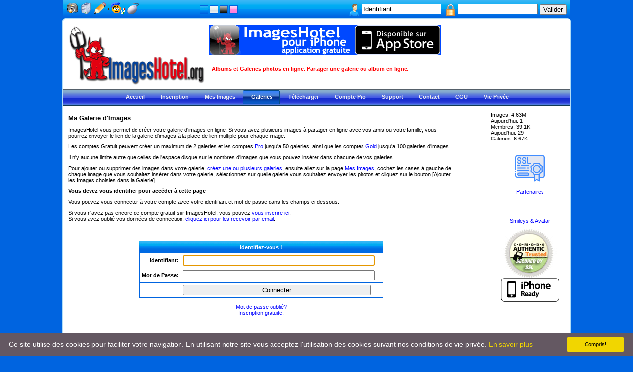

--- FILE ---
content_type: text/html; charset=windows-1252
request_url: https://www.imageshotel.org/galleries.php
body_size: 9785
content:
<!DOCTYPE HTML PUBLIC "-//W3C//DTD HTML 4.01 Transitional//EN"
"http://www.w3.org/TR/html4/loose.dtd">
<html lang="fr">
<head>
<title>Albums et Galeries photos en ligne. - ImagesHotel</title>
<meta name="description" content="Albums et Galeries photos en ligne. Créer est partager ces images et photos en ligne. Création albums photos, galerie EBay et photo widget.">
<meta name="keywords" content="albums, galeries flash, album famille, album en ligne, album ebay, gallerie gratuite, gallerie images, hebergement images, stockage, images, photos, stocker photos, stocker images, éditeur d'images, éditer, images enchères, stoker photos, avatar, blog, smiley, éditeur de smiley, création de smiley, weblog, hebergement photos, image, photo, foto, galerie, pictures, mes images">
<meta name="owner" content="&#099;&#111;&#110;&#116;&#097;&#099;&#116;&#064;&#105;&#109;&#097;&#103;&#101;&#115;&#104;&#111;&#116;&#101;&#108;&#046;&#111;&#114;&#103;">
<meta name="google-site-verification" content="xLL81c99RP-PLKQUz3dVvlISWdNr184MrLX-ucEk_Vg" />
<meta name="AUTHOR" content="JAPMedia.com">
<meta http-equiv="EXPIRES" content="never">
<meta http-equiv="Content-Type" content="text/html; charset=windows-1252"> 
<meta http-equiv="CONTENT-LANGUAGE" content="fr">
<meta name="RATING" content="General">
<meta name="ROBOTS" content="index,follow">
<meta name="msnbot" content="NOODP">
<meta name="GOOGLEBOT" content="NOODP">
<meta name="REVISIT-AFTER" content="14 days">


	<link rel="stylesheet" type="text/css" href="css/styles20.css" async>
	<link rel="alternate stylesheet" type="text/css" media="screen" title="Glace" href="css/styles20ice.css" async />
	<link rel="alternate stylesheet" type="text/css" media="screen" title="Noir" href="css/styles20noir.css" async />
	<link rel="alternate stylesheet" type="text/css" media="screen" title="Rose" href="css/styles20rose.css" async />
	<link rel="stylesheet" type="text/css" href="css/tabcontent.css" async>
<!--[if IE]>
<![endif]-->
	<link rel="shortcut icon" type="image/x-icon" href="//www.imageshotel.org/favicon.ico" />

	<script type="text/javascript" src="//ajax.googleapis.com/ajax/libs/jquery/1.3.2/jquery.min.js"></script>






	<script src="js/tabcontent.js"></script>
	<script async src="styleswitch.js"></script>
	<script defer src="js.js" defer></script>
</head>


<body class="yui-skin-sam">
<div id="topbar">
<table width="100%">
	<tr><td>
		<table align="left">
			<tr><td>
				<a href="#"><img src="//www.imageshotel.org/img/camera.png" title="Recherche de Photos" alt="Recherche de Photos" border="0"></a>
				</td><td>
				<a href="#"><img src="//www.imageshotel.org/img/hebergement.png" title="Hébergement ImagesHotel" alt="Hébergement ImagesHotel" border="0"></a>
				</td><td>
				<a href="#"><img src="//www.imageshotel.org/img/signature.png" title="Création de Signature" alt="Création de Signature" border="0"></a>
				</td><td>
				<a href="#"><img src="//www.imageshotel.org/img/smileys.gif" title="Smileys Avatar et Gifs Gratuit" alt="Smileys Avatar et Gifs Gratuit" border="0"></a>
				</td><td>
				<a href="#"><img src="//www.imageshotel.org/img/curseur.png" title="Pointeurs Souris Gratuit" alt="Pointeurs Souris Gratuit" border="0"></a>
			</td></tr>
	</table>
	</td><td>
		<table align="right">
			<tr><td>
				<img src="//www.imageshotel.org/img/defaut.gif" border="0" class="thumb" title="Defaut Style" alt="Rose Style" onclick="javascript:chooseStyle('none', 60)">
				<img src="//www.imageshotel.org/img/ice.gif" border="0" class="thumb" title="Ice Style" alt="Rose Style" onclick="chooseStyle('Glace', 60)">
				<img src="//www.imageshotel.org/img/noir.gif" border="0" class="thumb" title="Noir Style" alt="Rose Style" onclick="chooseStyle('Noir', 60)">
				<img src="//www.imageshotel.org/img/rose.gif" border="0" class="thumb" title="Rose Style" alt="Rose Style" onclick="chooseStyle('Rose', 60)">
			</td></tr>
		</table>	
	</td><td>
		<form name="loginform[1]" action="//www.imageshotel.org/login.php" method="post">
		<table align="right">
			<tr>
				<td> <img src="https://www.imageshotel.org/img/user.png" alt="Identifiant" title="Identifiant" border="0"> <input type="text" name="username" size="18" value="Identifiant" onblur="if(this.value=='') this.value='Identifiant';" onfocus="if(this.value=='Identifiant') this.value='';"> </td>
 				<td>&nbsp;<img src="//www.imageshotel.org/img/password.png" alt="Mot de passe" title="Mot de passe" border="0"> <input type="password" name="password" size="18"> </td>
 				<td><input type="submit" name="login" value="Valider" /></td>
			</tr>
		</table>
		</form> 
		
</td></tr></table>
</div><noscript><p>hébergement d'images gratuit pro</p></noscript>
<noscript>Stocker des photos images sur le net gratuitement</noscript>
<noscript>Photos images album hébergé sur le net</noscript>
<noscript>Partage images photos pour forums et enchères</noscript>
<div id="page">
<!-- header start -->
<div id="header">
<table border="0" cellpadding="0" cellspacing="0" width="100%">
    <tr>
        <td><br>
            <table valign="top" border="0" cellpadding="0" cellspacing="0">
                <tr>
                    <td width="276"><a href="//www.imageshotel.org"><img align="left" src="ihlogo.gif" width="276" height="120" border="0" alt="Hebergeur imageshotel"></a></td>
                    <td>&nbsp;&nbsp;&nbsp;</td>
                    <td>
                        <table border="0" valign="middle" cellpadding="0" cellspacing="0">
                            <tr>
                                <td>
                                	<a href="http://itunes.apple.com/fr/app/imageshotel/id410676513" target="_blank" title="imageshotel sur iphone"><img src="//www.imageshotel.org/img/IH-Appstore.gif" style="border:0px;" alt="iphone app"></a>                                </td>
                            </tr>
                            <tr>
                                <td><div id="logo"><p align="center">
                                	<div style="display:none">

                                  </div>
                                	<br /><font color="red"><b>Albums et Galeries photos en ligne. Partager une galerie ou album en ligne.</b></font></p></div></td>
                            </tr>
                        </table>
                    </td>
                </tr>
            </table>
        </td>
    </tr>
</table>
</div>
<!-- header end -->
<!-- navigation bar start -->

<div class="nav">
<div class="table">
<ul class="select"><li><a href="https://www.imageshotel.org/index.php"><b>Accueil</b><!--[if IE]><!--></a><!--<![endif]-->
</li>
</ul>

<ul class="select"><li><a href="https://www.imageshotel.org/join.php"><b>Inscription</b><!--[if IE]><!--></a><!--<![endif]-->
</li>
</ul>

<ul class="select"><li><a href="https://www.imageshotel.org/images.php"><b>Mes Images</b><!--[if IE]><!--></a><!--<![endif]-->
</li>
</ul>

<ul class="current"><li><a href="https://www.imageshotel.org/galleries.php"><b>Galeries</b><!--[if IE]><!--></a><!--<![endif]-->
</li>
</ul>

<ul class="select"><li><a href="https://www.imageshotel.org/upload_images.php"><b>Télécharger</b><!--[if IE]><!--></a><!--<![endif]-->
</li>
</ul>

<ul class="select"><li><a href="https://www.imageshotel.org/upgrade.php"><b>Compte Pro</b><!--[if IE]><!--></a><!--<![endif]-->
</li>
</ul>

<ul class="select"><li><a href="https://www.imageshotel.org/support/"><b>Support</b><!--[if IE]><!--></a><!--<![endif]-->
</li>
</ul>


<ul class="select"><li><a href="https://www.imageshotel.org/contact.php"><b>Contact</b><!--[if IE]><!--></a><!--<![endif]-->
</li>
</ul>

<ul class="select"><li><a href="https://www.imageshotel.org/terms.php"><b>CGU</b><!--[if IE]><!--></a><!--<![endif]-->
</li>
</ul>

<ul class="select"><li><a href="https://www.imageshotel.org/privacy-policy.php"><b>Vie Privée</b><!--[if IE]><!--></a><!--<![endif]-->
</li>
</ul>
</div>
</div><!-- navigation bar end-->

<!-- open div user statistic content for each page -->
<div id="content">
<script type="text/javascript" src="./overlib.js"></script>
<br/>
<h3>Ma Galerie d'Images</h3>
<p>ImagesHotel vous permet de créer votre galerie d'images en ligne. Si vous avez plusieurs images à partager en ligne avec vos amis ou votre famille, vous pourrez envoyer le lien de la galerie d'images à la place de lien multiple pour chaque image.</p>
<p>Les comptes Gratuit peuvent créer un maximum de 2 galeries et les comptes <a href="upgrade.php">Pro</a> jusqu'a 50 galeries, ainsi que les comptes <a href="upgrade.php">Gold</a> jusqu'a 100 galeries d'images.</p>
<p>Il n'y aucune limite autre que celles de l'espace disque sur le nombres d'images que vous pouvez insérer dans chacune de vos galeries.</p>
<p>Pour ajouter ou supprimer des images dans votre galerie, <a href="galleries.php?action=add">créez une ou plusieurs galeries</a>, ensuite allez sur la page <a href="images.php">Mes Images</a>, cochez les cases à gauche de chaque image que vous souhaitez insérer dans votre galerie, sélectionnez sur quelle galerie vous souhaitez envoyer les photos et cliquez sur le bouton [Ajouter les Images choisies dans la Galerie].</p><p><strong>Vous devez vous identifier pour accéder à cette page</strong></p>
<p>
Vous pouvez vous connecter à votre compte avec votre identifiant et mot de passe dans les champs ci-dessous.
</p>
<p>
Si vous n'avez pas encore de compte gratuit sur ImagesHotel, vous pouvez <a href="join.php">vous inscrire ici</a>.<br> 
Si vous avez oublié vos données de connection, <a href="remind.php">cliquez ici pour les recevoir par email</a>.
</p><form name="loginform" action="/galleries.php" method="post">
<div class="memberform">
<table align="center" class="membertable" cellspacing="1" cellpadding="0" border="0">
<tr>
	<td class="memberheading" colspan="2">Identifiez-vous !</td>
</tr>
<tr>
	<td class="memberlabel">Identifiant:</td>
	<td class="memberfield"><input class="memberinput" type="text" name="username" value="" /></td>
</tr>
<tr>
	<td class="memberlabel">Mot de Passe:</td>
	<td class="memberfield"><input class="memberinput" type="password" name="password" /></td>
</tr>
<tr>
	<td class="memberlabel">&nbsp;</td>
	<td class="memberfield"><input class="memberinput" type="submit" name="login" value="Connecter" /></td>
</tr>
</table>
<br /><a href="remind.php">Mot de passe oublié?</a>
<br /><a href="join.php">Inscription gratuite</a>.
</div>
</form>
<script language="JavaScript" type="text/javascript">
<!--
document.forms.loginform['username'].focus();
//-->
</script>
<div style="height:550px;"></div>

<!-- bottom banner ad  -->
<div id="bottombanner"><a href="http://itunes.apple.com/fr/app/imageshotel/id410676513" target="_blank" title="imageshotel sur iphone"><img src="//www.imageshotel.org/img/IH-Appstore.gif" style="border:0px;" alt="iphone app"></a></div><!-- end bottom ad -->

</div>

<!-- vertical side panel EDIT THIS WITH YOUR OWN HTML -->
<div id="sidepanel"><br/>Images: 4.63M<br/>Aujourd'hui: 1<br/>Membres: 39.1K<br/>Aujoud'hui: 29<br/>Galeries: 6.67K 
<br/>
<br/>
<br/>
<center>
<a href="https://www.imageshotel.org">
<img width="60px" src="[data-uri]" />
</a>
<br/>
<br/>

<a href="//www.imageshotel.org/partenaires.php" target="_self">Partenaires</a>
<br/>
<br/>

<br/><br/>

<p><a href="//smiley.imageshotel.org" target="_blank">Smileys & Avatar</a></p>

<a href="javascript:void(0);" onclick='window.open ("//www.sslshopper.com/ssl-checker.html#hostname=www.imageshotel.org","SSL Verify");' ><img alt="Hébergement image SSL" src="../img/comodo-ssl3.jpg" style="border:0px" /></a>
<br/>
<a href="//itunes.apple.com/fr/app/imageshotel/id410676513" target="_blank" title="hebergement images iphone"><img alt="Hebegement images iPhone" src="../img/iphone-ready.gif" /></a>
</center>
</div>
<!-- end of vertical side panel -->

<!-- spacer -->
<div style="clear: both;"> </div>
<!-- end of main page -->
<!-- site footer, copyright, etc -->
<br><br><div id="footer"><br />All content copyright &copy; 2005, 2026 <a class="footerlink" href="//www.imageshotel.org" target="_self">ImagesHotel</a> &beta; Test</div>
<!-- end of main page content div -->
<div class="poweredby">Hébergement et stockage d'images et photos numériques en ligne pour forums, blogs, site internet.<br><br>
	Powered by <a class="poweredbylink" href="//www.imageshotel.org">ImagesHotel.org</a>&#8482;, <a class="poweredbylink" href="//www.imageshotel.net">ImagesHotel.net</a>&#8482;, <a class="poweredbylink" href="//www.imageshotel.com">ImagesHotel.com</a>&#8482;</div>

<script type="text/javascript" id="cookieinfo"
	src="js/cookieinfo.min.js"
	data-bg="#645862"
	data-fg="#FFFFFF"
	data-link="#F1D600"
	data-cookie="CookieInfoScript"
	data-text-align="left"
	data-close-text="Compris!"
	data-message="Ce site utilise des cookies pour faciliter votre navigation. En utilisant notre site vous acceptez l'utilisation des cookies suivant nos conditions de vie privée."
	data-linkmsg="En savoir plus"
	data-moreinfo="privacy-policy.php#cookies"
>
</script>
<script type="text/javascript">
var gaJsHost = (("https:" == document.location.protocol) ? "https://ssl." : "http://www.");
document.write(unescape("%3Cscript src='" + gaJsHost + "google-analytics.com/ga.js' type='text/javascript'%3E%3C/script%3E"));
</script>
<script type="text/javascript">
var pageTracker = _gat._getTracker("UA-331067-5");
pageTracker._initData();
pageTracker._trackPageview();
</script>
</body>
</html>

--- FILE ---
content_type: text/css
request_url: https://www.imageshotel.org/css/styles20.css
body_size: 5145
content:
/*

	Php Image Host css style definitions.
	Edit this file to change the design of your image hosting site.

	*IMPORTANT* - we recommend that you make a backup copy of this file before you edit anything in it!

*/
@import url(topbar_bleu.css);

/* general font, size and color settings */


#the_lights{
  background-color:#000;
  height:100%;
  width:100%;
  position:fixed;
  bottom:0;
  left:0;
  display:none;
  z-index:5500;
}

body, div, td{
	font-family: verdana, arial;
	font-size: 8pt;
	color: #000000;
}

/* the text-align: center; is responsible for positioning the site in the middle of the screen */

body{
	margin: 0px;
	text-align: center;
	background-color: #0064E0;
/*	background-image: url(../images/bg.gif);
	background-attachment: fixed;*/
}

h1,h2,h3,h4,h5,h6 {
	margin:0;
	padding:0;
	font-size: 10pt;
	display: inline; 
}

#inline{
	display: inline; 
}

#n8{
	line-height:10px;	
	font-size: 8pt;
	font-weight: normal;
}

/*
 the #page <div> just contains all the content displayed on the page. the "margin: ?px auto;" is needed
	to keep all the content centered on the screen.

	If you would prefer the site to stretch the full width of the screen, change "width: 740px;" to "width: 100%;"
*/

#page{
	border: 2px solid #b1ddf6;
	border-radius: .6em; 
	-webkit-border-radius: .6em; 
	-moz-border-radius: .6em;
	text-align: center;
	margin:  auto;
	margin-top:  auto;
	margin-bottom: 5px;
	width: 98%;
	min-width:960px; 
	max-width:1024px; 
	background-color: #ffffff;
	z-index:0;
}

/*
	the #content <div> contains everything that changes from one page to the next, ie. the main content on the site.
*/

#content{
	padding: 10px;
	text-align: left;
	padding-top: 5px;
	width: 780px;
	margin: auto;
	margin-bottom: 0px;
	margin-right: 0px;
	float: left;
	padding-bottom: 0px;
	background-color: #ffffff;
}

/*
	the #sidepanel <div> displays content in the php file "/includes/sidepanel.inc.php". It appears on every page.
	You can edit the sidepanel.inc.php file to display your own google adsense code, links to sponors, or
	whatever else you want.

	If you want to swap the positions of the #content and #sidepanel <divs> (so the sidepanel is on the left, and
	the content on the right of the page), change the following values:

	In the #content definition above, change "float: left;" to "float: right;"
	In the #sidepanel definition below, change "float: right;" to "float: left;"

	*Important*

	For the layout to work, the combined widths of the #content and #sidepanel <divs> (together with any padding
	or margins) must be less than the "width:" of the #page <div> above.

	If the widths exceed this, then the #sidepanel <div> will appear *below* the #content, instead of to its side.

*/
#sidepanel{
	float: right;
	margin-top: 0px;
	margin-bottom: auto;
	margin-left: auto;
	margin-right: auto;
	padding: 0px;
	text-align: left;
	width: 160px;
	background-color: #ffffff;
}


#topbar {
	text-align: center;
	margin: auto;
	color: white; 
	text-decoration: none;
	font-family: arial;
	font-size: 2;
	background-image: url(../img/topbg.gif);
	padding-top: 1px;
	border-bottom: #264b7d 1px solid;
	height: 35px !important;
	vertical-align: middle !important;
	font-weight: bold;
	min-width:960px; 
	max-width:1024px; 
	width: 98%;
}

#topbar a:link, #topbar a:visited{
	vertical-align: middle !important;
	color: white; 
	vertical-align: middle !important;
	text-decoration: none;
}

#topbar img{
	vertical-align: top !important;
	text-decoration: none;
}

#topbar a:hover{
	vertical-align: middle !important;
	color: white; 
	text-decoration: underline;
}


/* link (<a >..</a> ) style definition */

a:link, a:visited{
	color: blue; text-decoration: none;
}

a:hover{
	color: red; text-decoration: underline overline;
}

p{
	margin-top: 10px;
	margin-bottom: 10px;
}

strong{
	font-weight: bold;
}

li{
	margin-bottom: 10px;
}

h3{
	font-size: 10pt;
}


/*
	The header is the area containing the logo and the top banner.
*/

#header{
	height: 140px;
	margin-left: 10px;
	text-align: left;
	background-color: #ffffff;
}

#logo{
	margin-left: 5px;
	margin-top: 0px;
	margin-bottom: auto;
	padding: 0px;
	float: left;
	height: 60px;
	vertical-align: top;
	background-color: #ffffff;
}

/* style for the logo (site name) link. */

#logo a:link, #logo a:visited, #logo a:hover{
	color: black;
	font-size: 12pt;
	font-weight: bold;
	text-decoration: none;
}

/* <div> containing the banner for the top of the page. */

#topbanner{
	float: right;
	margin: 5px;
	width: 568px;
	height: 60px;
	border: 1px solid black;
	clear: none;
}

/* navbar, containing all the links to other pages on the site. */

.navbar{
	border-top: 1px solid #000000;
	border-bottom: 1px solid #000000;
	padding: 3px;
	text-align: center;
	background-color: #ffffff;
}

.navitem{
	padding: 2px;
}

/* styles for links appearing in the nav bar */

.navlink:link, .navlink:visited{
	text-decoration: none;
}

.navlink:hover{
	text-decoration: none !important;
}

/* footer contains your site's copyright, etc message. */

#footer{
	clear: both;
	margin: 5px;
	text-align: center;
	color: #555555;
}


.footerlink:link, .footerlink:visited{
	color: #555555;
	text-decoration: none;
}

.footerlink:hover{
	text-decoration: none;
	color: #333333;
}


/* <div> containing the banner at the bottom of each page of the site. */

#bottombanner{
	width: 468px;
	height: 60px;
	border: 1px solid black;
	margin: 10px;
	margin-top: 100px;
  position:relative;
  left: 30%;
/*	float: right;*/
	clear: none;
}

/* style definitions for the <table> used to list member's images on the images.php page when they are logged in. */

.imagetable{
	background-color: #aaaaaa;
}

.imagetitle{
	font-weight: bold;
	padding: 3px;
	background-color: #ffffff;
	color: #000000;
	text-align: center;
}

.tr1{
	background-color: #eeeeee;
}

.tr2{
	background-color: #ffffff;
}

.tr3{
	background-color: #bbeeff;
}

.tdcheck{
	width: 20px;
	text-align: center;
	vertical-align: middle;
}

.tdthumb{
	vertical-align: middle;
	text-align: center;
	padding: 10px;
}

.thumb{
	border: 1px solid #0064E0;
	margin: 0px;
}

.thumb:hover{
	border: 1px solid #FE700E;
	margin: 0px;
}

.tdinfo{
	text-align: left;
	vertical-align: middle;
	padding: 10px;
	padding-left: 15px;
	padding-right: 15px;
}

.infolabel{
	font-weight: bold;
	text-align: left;
	vertical-align: middle;
	margin: 0px;
	padding: 0px;
	padding-top: 2px;
}

.infotext{
	color: #555555;
	text-align: left;
	vertical-align: top;
	margin: 0px;
	padding: 0px;
}

/* <input type="text"> style used for listing the urls to link to images on the images.php page. */

.urlinput{
	width: 500px;
	margin: 0px;
	padding: 3px;
	font-size: 8pt;
	border: 1px solid black;
	background-color: #F0FCFC;
	font-family: verdana;
}

/* style definitions for the upload images form . */

.uploadform{
	text-align: center;
	border: 3px dotted #022CA6;
	padding: 5px;
}

.uploadheading{
	font-weight: bold;
	text-align: center;
	padding: 5px;
}

.uploadfield{
	text-align: center;
	vertical-align: top;
	padding: 5px;
	font-weight: bold;
}

.uploadinput{
	width: 45%;
}

.uploadname{
	width: 40%;
}

.uploadgallery{
	width: 95%;
}

.uploadsubmit{
	width: 95%;
}

/* styles for the galleries.php page */

/* container for the add and edit gallery forms */

.galleryform{
	text-align: center;
	border: 3px dotted #cccccc;
	padding: 5px;
	width: 450px;
	margin: 10px auto;
}

.galleryheading{
	font-weight: bold;
	text-align: left;
	padding-left: 2.5%;
	font-size: 10pt;
}

.gallerylabel{
	font-weight: bold;
	text-align: left;
	padding-left: 2.5%;
	margin-top: 10px;
}

.gallerynameinput{
	width: 95%;
	border: 1px solid black;
	padding: 2px;
}

.galleryintrotext{
	width: 95%;
	height: 80px;
	border: 1px solid black;
	padding: 2px;
}

.gallerysubmit{
	width: 95%;
}



/* <div> used to display any error messages. */

.errors{
	font-weight: bold;
	color: red;
	margin: 20px;
	text-align: center;
}

.errors H1{
	font-weight: bold;
	color: red;
	font-size:18px;
	margin: 20px 0 20px 0;
	text-align: center;
}

/* <div> used to display status messages, eg. image uploaded, etc */

.message{
	font-weight: bold;
	color: #336699;
	margin: 10px;
	text-align: center;
}

/* styles for galleries.php page */

/* <input> containing the url to each gallery */

.galleryurlinput{
	width: 95%;
	margin: 0px;
	padding: 3px;
	font-size: 8pt;
	border: 1px solid #aaaaaa;
	color: #990000;
}
.tdlabel{
	padding: 4px;
}

/* styles used on the rename image page */

/* <div> surrounding the thumbnail and form */

.renameform{
	text-align: center;
	border: 3px dotted #cccccc;
	padding: 10px;
}

/* <div> containing the thumbnail of the image to rename */

.renamethumb{
	float: left;
	width: 130px;
	text-align: center;
}

/* <div> surrounding the text input and submit button */

.renamefields{
	float: left;
	padding: 10px;
	padding-top: 0px;
	font-weight: bold;
	text-align: left;
}

/* new name <input> styles */

.renamename{
	margin-top: 10px;
	width: 300px;
}

/* submit <input> style */

.renamesubmit{
	width: 300px;
	margin-top: 10px;
	clear: both;
}
/* styles used on the resize image page */

/* <div> surrounding the thumbnail and form */

.resizeform{
	text-align: center;
	border: 3px dotted #cccccc;
	padding: 10px;
}

/* <div> containing the thumbnail of the image to resize */

.resizethumb{
	float: left;
	width: 130px;
	text-align: center;
	padding-bottom: 10px;
}

/* <div> surrounding the text input and submit buttons */

.resizefields{
	float: left;
	padding: 10px;
	padding-top: 0px;
	font-weight: bold;
	text-align: left;
	width: 400px;
}

/* new size <input> styles */

.resizesize{
	width: 50px;
	margin-top: 10px;
}

/* submit <input> style */

.resizesubmit{
	width: 300px;
	margin-top: 5px;
	clear: both;
}

/* styles used for any member forms, eg. login, join, etc. */

.memberform{
	text-align: center;
	margin-top: 40px;
}

.membertable{
	background:url(../img/defaut.gif) top left repeat-x;
	background-color: #0064E0;
}

.memberheading{
	background:url(../img/defaut.gif) top left repeat-x;
	background-color: #006AE3;
	padding: 5px;
	text-align: center;
	font-weight: bold;
	color: #fff;
}

.memberlabel{
	padding: 4px;
	text-align: right;
	vertical-align: middle;
	font-weight: bold;
	background-color: #ffffff;
}

.memberfield{
	color: #555555;
	background-color: #ffffff;
	padding: 4px;
	text-align: left;
	vertical-align: top;
	width: 400px;
}

.memberinput{
	width: 95%;
}

/* styles used for the contact form on the contact.php page. */

.contactform{
	text-align: center;
}

.contactinput{
	width: 400px;
}

.contactmessage{
	width: 400px;
	height: 150px;
}

/* styles used for the account plan comparison table on the home page. */
.plantable {
	background-color: #0064E0;
	margin-top: 40px;
}

.planname{
	background-color: #ffffff;
	font-size: 11pt;
	font-weight: bold;
	text-align: center;
	padding: 10px;
}

.planlabel{
	font-weight: bold;
	padding: 6px;
}

.planvalue{
	text-align: center;
	padding: 6px;
}



#mytable {
	padding: 0;
	margin: 0;
	border-collapse:separate;
}

#mytable {		
	font-size:11px !important;		
}


.plantablehead {
	background-color: #0064E0;
	margin-top: 40px;
}

caption {
	padding: 0 5% 10px 0;
	text-align: right;
	color: #4f6b72;
	font-size:15px;
	font-weight: bold;
}

.plantablenobg {
	color: #4f6b72;
	font-size: 14px;
	border-top: 0;
	border-left: 0;
	padding-left: 10px;
	border-right: 1px solid #b7dbfc;
	border-bottom: 1px solid #b7dbfc;
	background: none;
}

.plantablename {
	color: #4f6b72;
	border-right: 1px solid #b7dbfc;
	border-bottom: 1px solid #b7dbfc;
	border-top: 1px solid #b7dbfc;
	letter-spacing: 2px;
	text-transform: uppercase;
	text-align: center;
	padding: 6px 6px 6px 12px;
	background: #CAE8EA url(../img/bg_header.jpg) no-repeat;
	font-weight:bold;
}

.plantabletr .plantablespec {
	background-color: #e6f4fd !important;
}

.plantabletr {
	background-color: #e6f4fd !important;
}
.plantablespec {
	color: #4f6b72;
	border-left: 1px solid #b7dbfc;
	border-right: 1px solid #b7dbfc;
	border-bottom: 1px solid #b7dbfc;
	text-align: left;
	width: 285px;
	padding: 6px 6px 6px 12px;
	background: url(../img/bullet1.gif) no-repeat;
	background-color: transparent !important;
	font: bold 11px;
	font-weight:bold;
}
.plantablespec span{
	float:right;
}

.plantablespec img{
	vertical-align: middle;
	border:0px;
}

.plantablevalue {
	border-right: 1px solid #b7dbfc;
	border-bottom: 1px solid #b7dbfc;
	text-align: center;
	padding: 6px 6px 6px 12px;
	color: #4f6b72;
}



/* style for the "powered by" link at the bottom of the page. */

.poweredby{
	margin: 20px; 
	padding-bottom: 40px;
	text-align: center; 
	color: #bbbbbb;
	background-color: transparent;
}

.poweredbylink:link, .poweredbylink:visited{
	color: #bbbbbb;
	text-decoration: none;
}

.poweredbylink:hover{
	text-decoration: none;
	color: #888888;
}


/* user account information block displayed at the top of each page when a user is logged in */

.userinfo{
	color: black;
	font-size: 8pt;
	text-align: left;
	border: 3px dashed #0064E0;
	padding: 4px;
	color: #555555;
	font-weight: normal;
	background-color: #f3f3f3;
}

.uivalue{
	font-weight: bold;
}


/* Pagination css */

div.pagination {
	padding: 3px;
	margin: 3px;
}

div.pagination a {
	padding: 2px 5px 2px 5px;
	margin: 2px;
	border: 1px solid #AAAADD;
	text-decoration: none; /* no underline */
	color: #4C64E1;
}

div.pagination a:hover, div.pagination a:active {
	border: 1px solid #4C64E1;
	background-color: #387EC4;
	color: #fff;
}

div.pagination span.current {
	padding: 2px 5px 2px 5px;
	margin: 2px;
	border: 1px solid #4C64E1;
	font-weight: bold;
	background-color: #4C64E1;
	color: #FFF;
}

div.pagination span.disabled {
	padding: 2px 5px 2px 5px;
	margin: 2px;
	border: 1px solid #EEE;
	color: #DDD;
}

.smallbtn {
	font-family: verdana, arial;
	font-size: 7pt;
	color: blue;
	font-weight: bold;
	cursor: pointer;
}

.btnsubmit {
cursor:pointer;
}


/* Registration form with jQuery */

#myform {
	border:1px outset #ccc;
	background:#fff url(../img/h600.png) repeat-x;
	padding:20px;
	text-align:center;
	margin:20px 0;
	width:500px;
	-moz-border-radius:4px;
}

#myform h3 {
	text-align:center;
	margin:0 0 10px 0;
}

/* www.quirksmode.org/css/forms.html */
#inputs label, #inputs input, #inputs textarea, #inputs select {
	display: block;
	width: 200px;
	float: left;
	margin-bottom: 20px;
}

#inputs label { 
	font-weight: bold;
	text-align: right;
	width: 200px;
	padding-right: 20px;
}

#inputs br {
	clear: left;
}

#message_box { 
 position: absolute; 
 top: 0; left: 0; 
 z-index: 2147483647; 
 background:#ff2222;
 padding:5px;
 border:1px solid #FF18E4;
 color: #fff;
 text-align:center; 
 font-weight:bold; 
 width:99%;
}

.helpicons {
	width:16px;
	height:16px;
	vertical-align:middle;
}

.image_names{
	display:inline;
	overflow: hidden;
	vertical-align:top;
	font-size: 9px;
	font-family: tahoma;
}

		.image_item {
			width: 375px;
			background: #e9e9e9;
			padding: 5px;
			padding-top: 0;
			float: left;
			margin-bottom: 10px;
			overflow: hidden;
			margin-right: 5px;
		}
		.image_item a {
			text-decoration: none;
		}
		.image_item .image_item_header {
			height: 25px;
			line-height: 25px;
		}
		.image_item .image_item_header input {
			height: 20px;
			width: 20px;
			margin-left: -2px;
		}
		.image_item .image_item_thumbnail {
			float: left;
			width: 116px;
			height: 116px;
			overflow: hidden;
			background: #fff;
			padding: 2px;
		}
		.image_item .image_item_thumbnail img {
    	clear: both;
			border: none;
/*
			width: 116px;
			height: 116px;
*/
			display: block;
			max-height:100%; 
			max-width:100%;
			margin: auto;
		  position: relative;
		  margin-top: 50%;
		  -webkit-transform: translateY(-50%);
		  -ms-transform: translateY(-50%);
		  transform: translateY(-50%);
		}
		.image_item .image_item_info {
			float: right;
			width: 228px;
			height: 125px;
			padding: 10px;
			overflow: hidden;
			background: #fff;
			font-size: 11px;
			font-family: tahoma;
			line-height: 19px;
			padding-top: 5px;
		}
		.image_item .image_item_info strong {
			font-size: 10px;
		}
		.clear {
			clear:both;
			height: 0;
		}
/* Checkbox style for image.php */
		input[type=checkbox].css-checkbox {
			position:absolute; z-index:-1000; left:-1000px; overflow: hidden; clip: rect(0 0 0 0); height:1px; width:1px; margin:-1px; padding:0; border:0;
		}
		input[type=checkbox].css-checkbox + label.css-label {
	padding-left:22px;
    height:20px; 
	display:inline-block;
	line-height:20px;
	background-repeat:no-repeat;
	background-position: 0 0;
	font-size:15px;
	vertical-align:middle;
    cursor:pointer;
		
		}
		input[type=checkbox].css-checkbox:checked + label.css-label {
			background-position: 0 -20px;
		}
		label.css-label {
			background-image:url(../img/checkboxvlad.png);
			-webkit-touch-callout: none;
			-webkit-user-select: none;
			-khtml-user-select: none;
			-moz-user-select: none;
			-ms-user-select: none;
			user-select: none;
		}
/* Checkbox style for image.php */
		.photo_icon, .insert_icon, .rename_icon, .edit_icon, .edit_photo_icon, .crop_icon, .photo_folder_icon, .delete_icon, .facebook_icon {
			line-height: 16px;
			display: inline-block;
			background: url('../img/sprite.png') no-repeat 0px 0px;
			padding-left: 20px;
			font-size: 10px;
			color: #000;
			height: 18px;
		}
		.insert_icon {
			background-position: 0px -104px;
		}

		.rename_icon {
			background-position: 0px -130px;
		}
		
		.edit_icon {
			background-position: 0px -52px;
		}
		.edit_photo_icon {
			background-position: 0px -77px;
		}
		.crop_icon {
			background-position: 0px -156px;
		}
		.photo_folder_icon {
			background-position: 0px -26px;
		}
		.delete_icon {
			background: url('../img/delete.png') no-repeat 0 -1px;
		}
		.facebook_icon {
			background: url('../img/facebook16px.png') no-repeat 0 2px;
		}
		ul.image_item_option {
			margin: 0;
			padding: 0;
			list-style: none;
			width: 16px;
			float: right;
			margin-right:-3px;
		}
		ul.image_item_option li {
			float: left;
			height: 20px;
			margin-bottom: 0;
		}
		.bline {
			border-top: 1px dashed #e3e3e3;
			margin: 8px 0;
		}
		
/* Blue button start */

.a_btn_blue {
	background-color:#3bb3e0;
	padding:10px;
	position:relative;
	font-family: 'Open Sans', sans-serif;
	font-size:14px;
	font-color:white ;
	text-decoration:none;
	color:#fff;
	border: solid 1px #186f8f;
	background-image: linear-gradient(bottom, rgb(44,160,202) 0%, rgb(62,184,229) 100%);
	background-image: -o-linear-gradient(bottom, rgb(44,160,202) 0%, rgb(62,184,229) 100%);
	background-image: -moz-linear-gradient(bottom, rgb(44,160,202) 0%, rgb(62,184,229) 100%);
	background-image: -webkit-linear-gradient(bottom, rgb(44,160,202) 0%, rgb(62,184,229) 100%);
	background-image: -ms-linear-gradient(bottom, rgb(44,160,202) 0%, rgb(62,184,229) 100%);
	background-image: -webkit-gradient(
	linear,
	left bottom,
	left top,
	color-stop(0, rgb(44,160,202)),
	color-stop(1, rgb(62,184,229))
	);
	-webkit-box-shadow: inset 0px 1px 0px #7fd2f1, 0px 1px 0px #fff;
	-moz-box-shadow: inset 0px 1px 0px #7fd2f1, 0px 1px 0px #fff;
	box-shadow: inset 0px 1px 0px #7fd2f1, 0px 1px 0px #fff;
	-webkit-border-radius: 5px;
	-moz-border-radius: 5px;
	-o-border-radius: 5px;
	border-radius: 5px;
}

.a_btn_blue:active, .a_btn_blue:hover {
	padding-bottom:9px;
	padding-left:10px;
	padding-right:10px;
	padding-top:11px;
	top:1px;
	background-image: linear-gradient(bottom, rgb(62,184,229) 0%, rgb(44,160,202) 100%);
	background-image: -o-linear-gradient(bottom, rgb(62,184,229) 0%, rgb(44,160,202) 100%);
	background-image: -moz-linear-gradient(bottom, rgb(62,184,229) 0%, rgb(44,160,202) 100%);
	background-image: -webkit-linear-gradient(bottom, rgb(62,184,229) 0%, rgb(44,160,202) 100%);
	background-image: -ms-linear-gradient(bottom, rgb(62,184,229) 0%, rgb(44,160,202) 100%);
	background-image: -webkit-gradient(
	linear,
	left bottom,
	left top,
	color-stop(0, rgb(62,184,229)),
	color-stop(1, rgb(44,160,202))
	);
}

.a_btn_blue:link, .a_btn_blue:visited {
	color:#fff;
    text-decoration : none;
}
.a_btn_blue:hover {
	color:#fff;
  text-decoration : none;
}

/* Blue button end */

#pointerCursor {
		cursor: pointer;
}



--- FILE ---
content_type: text/css
request_url: https://www.imageshotel.org/css/tabcontent.css
body_size: 472
content:
/* ######### CSS for Shade Tabs. Remove if not using ######### */

.shadetabs{
padding: 3px 0;
margin-left: 0;
margin-top: 5px;
margin-bottom: 0;
font: bold 12px Verdana;
list-style-type: none;
text-align: left; /*set to left, center, or right to align the menu as desired*/
}

.shadetabs li{
display: inline;
margin: 0;
}

.shadetabs li a{
text-decoration: none;
position: relative;
z-index: 1;
padding: 3px 7px;
margin-right: 3px;
border: 1px solid #778;
color: #fff;
background: white url(../img/tab_0.jpg) top left repeat-x;
}

.shadetabs li a:visited{
color: #fff;
}

.shadetabs li a:hover{
background: white url(../img/tab_1.jpg) top left repeat-x;
text-decoration: none;
color: #fff;
}

.shadetabs li a.selected{ /*selected main tab style */
background: url(../img/tab_1.jpg) top left repeat-x;
position: relative;
border-top: 4px solid #487eea;
}

.shadetabs li a.selected:hover{ /*selected over main tab style */
text-decoration: none;
background: white url(../img/tab_1.jpg) top left repeat-x;
}

.tabcontent{
display:none;
}

@media print {
.tabcontent {
display:block !important;
}
}


--- FILE ---
content_type: text/css
request_url: https://www.imageshotel.org/css/topbar_bleu.css
body_size: 892
content:
/* ================================================================ 
This copyright notice must be untouched at all times.

The original version of this stylesheet and the associated (x)html
is available at http://www.cssplay.co.uk/menus/pro_dropline.html
Copyright (c) 2005-2007 Stu Nicholls. All rights reserved.
This stylesheet and the associated (x)html may be modified in any 
way to fit your requirements.
=================================================================== */

.nav {
height:35px; 
background: url(../img/barbleu_0.gif) repeat-x; 
position:relative; 
font-family:arial, verdana, sans-serif; 
font-size:11px; 
width:100% auto; 
z-index:5000;
}

.nav .table {
display:table; 
margin:0 auto;
width:100% auto; 
}

.nav .select,
.nav .current {
margin:0; 
padding:0; 
list-style:none; 
display:table-cell; 
white-space:nowrap;
}

.nav li {
margin:0; 
padding:0; 
height:auto; 
float:left;
}

.nav .select a {
display:block; 
height:35px; 
float:left; 
background: url(../img/barbleu_0.gif); 
padding:0 15px 0 17px; 
text-decoration:none; 
line-height:35px; 
white-space:nowrap; 
color:#eee !important;
}

.nav .current a {
display:block; 
height:35px; 
float:left; 
background: url(../img/barbleu_2.gif); 
padding:0 0 0 2px; 
text-decoration:none; 
line-height:35px; 
white-space:nowrap; 
color:#fff;
}


.nav .current a b {
display:block; 
padding:0 15px 0 15px; 
background:url(../img/barbleu_2.gif) right top;
}

.nav .select a:hover, 
.nav .select li:hover a {
background: url(../img/barbleu_1.gif); 
padding:0 0 0 2px; 
cursor:pointer; 
color:#fff;
}

.nav .select a:hover b, 
.nav .select li:hover a b {
display:block; 
float:left; 
padding:0 15px 0 15px; 
background:url(../img/barbleu_1.gif) right top; 
cursor:pointer;
}

.nav .select_sub {
display:none;
}

/* IE6 only */
.nav table {
border-collapse:collapse; 
margin:-1px; 
font-size:1em; 
width:0; 
height:0;
}

.nav .sub {
display:table; 
margin:0 auto; 
padding:0; 
list-style:none;
}

.nav .sub_active .current_sub a, 
.nav .sub_active a:hover {
background:transparent; 
color:#f00;
}

.nav .select :hover .select_sub, 
.nav .current .show {
display:block; 
position:absolute; 
width:100%; 
top:35px; 
background:url(../img/back_b0.gif); 
padding:0; 
z-index:100; 
left:0; 
text-align:center;
}

.nav .current .show {
z-index:10;
}

.nav .select :hover .sub li a, 
.nav .current .show .sub li a {
display:block; 
float:left; 
background:transparent; 
padding:0 10px 0 10px; 
margin:0; 
white-space:nowrap; 
border:0; 
color:#444;
}

.nav .current .sub li.sub_show a {
color:#088; 
cursor:default; 
background:url(../img/back_b1.gif);
}

.nav .select :hover .sub li a:hover, 
.nav .current .sub li a:hover {
visibility:visible; 
color:#088; 
background:url(../img/back_b1.gif);
}


--- FILE ---
content_type: text/css
request_url: https://www.imageshotel.org/css/styles20ice.css
body_size: 3187
content:
/*

	Php Image Host css style definitions.
	Edit this file to change the design of your image hosting site.

	*IMPORTANT* - we recommend that you make a backup copy of this file before you edit anything in it!

*/

@import url(topbar_ice.css);

/* general font, size and color settings */

body, div, td{
	font-family: verdana, arial;
	font-size: 8pt;
	color: #000000;
}

/* the text-align: center; is responsible for positioning the site in the middle of the screen */

body{
	margin: 0px;
	text-align: center;
	background-color: #D9E1E6;
/*	background-image: url(images/bg.gif);*/
	background-attachment: fixed;
}

h1,h2,h3,h4,h5,h6 {
	margin:0;
	padding:0;
	font-size: 10pt;
	display: inline; 
}

#inline{
	display: inline; 
}

#n8{
	line-height:10px;	
	font-size: 8pt;
	font-weight: normal;
}


/*
 the #page <div> just contains all the content displayed on the page. the "margin: ?px auto;" is needed
	to keep all the content centered on the screen.

	If you would prefer the site to stretch the full width of the screen, change "width: 740px;" to "width: 100%;"
*/

#page{
	border: 2px solid #a8a8a8;
	border-radius: .6em; 
	-webkit-border-radius: .6em; 
	-moz-border-radius: .6em;
	text-align: center;
	margin:  auto;
	margin-top:  auto;
	margin-bottom: 2px;
	width: 98%;
	background-color: #ffffff;
}

/*
	the #content <div> contains everything that changes from one page to the next, ie. the main content on the site.
*/

#content{
	padding: 10px;
	text-align: left;
	padding-top: 5px;
	width: 780px;
	margin: auto;
	margin-bottom: 0px;
	margin-right: 0px;
	float: left;
	padding-bottom: 0px;
	background-color: #ffffff;
}

/*
	the #sidepanel <div> displays content in the php file "/includes/sidepanel.inc.php". It appears on every page.
	You can edit the sidepanel.inc.php file to display your own google adsense code, links to sponors, or
	whatever else you want.

	If you want to swap the positions of the #content and #sidepanel <divs> (so the sidepanel is on the left, and
	the content on the right of the page), change the following values:

	In the #content definition above, change "float: left;" to "float: right;"
	In the #sidepanel definition below, change "float: right;" to "float: left;"

	*Important*

	For the layout to work, the combined widths of the #content and #sidepanel <divs> (together with any padding
	or margins) must be less than the "width:" of the #page <div> above.

	If the widths exceed this, then the #sidepanel <div> will appear *below* the #content, instead of to its side.

*/

#topbar {
	text-align: center;
	margin: auto;
	color: black; 
	text-decoration: none;
	font-family: arial;
	font-size: 2;
	background-image: url(../img/topbgice.gif);
	padding-top: 1px;
	border-bottom: #c3c3c3 1px solid;
	height: 35px !important;
	vertical-align: middle !important;
	font-weight: bold;
	width: 98%;
}

#topbar a:link, #topbar a:visited{
	vertical-align: middle !important;
	color: black; 
	vertical-align: middle !important;
	text-decoration: none;
}

#topbar img{
	vertical-align: top !important;
	text-decoration: none;
}

#topbar a:hover{
	vertical-align: middle !important;
	color: black; 
	text-decoration: underline;
}

#sidepanel{
	float: right;
	margin-top: 0px;
	margin-bottom: auto;
	margin-left: auto;
	margin-right: auto;
	padding: 0px;
	text-align: left;
	width: 160px;
	background-color: #ffffff;
}

/* link (<a >..</a> ) style definition */

a:link, a:visited{
	color: blue; text-decoration: none;}

a:hover{
	color: red; text-decoration: underline overline;}

p{
	margin-top: 10px;
	margin-bottom: 10px;
}

strong{
	font-weight: bold;
}

li{
	margin-bottom: 10px;
}

h3{
	font-size: 10pt;
}


/*
	The header is the area containing the logo and the top banner.
*/

#header{
	height: 140px;
	margin-left: 10px;
	text-align: left;
	background-color: #ffffff;
}

#logo{
	margin-left: 5px;
	margin-top: 0px;
	margin-bottom: auto;
	padding: 0px;
	float: left;
	height: 60px;
	vertical-align: top;
	background-color: #ffffff;
}

/* style for the logo (site name) link. */

#logo a:link, #logo a:visited, #logo a:hover{
	color: black;
	font-size: 12pt;
	font-weight: bold;
	text-decoration: none;
}

/* <div> containing the banner for the top of the page. */

#topbanner{
	float: right;
	margin: 5px;
	width: 568px;
	height: 60px;
	border: 1px solid black;
	clear: none;
}

/* navbar, containing all the links to other pages on the site. */

.navbar{
	border-top: 1px solid #000000;
	border-bottom: 1px solid #000000;
	padding: 3px;
	text-align: center;
	background-color: #ffffff;
}

.navitem{
	padding: 2px;
}

/* styles for links appearing in the nav bar */

.navlink:link, .navlink:visited{
	text-decoration: none;
}

.navlink:hover{
	text-decoration: none;
}

/* footer contains your site's copyright, etc message. */

#footer{
	clear: both;
	margin: 5px;
	text-align: center;
	color: #555555;
}


.footerlink:link, .footerlink:visited{
	color: #555555;
	text-decoration: none;
}

.footerlink:hover{
	text-decoration: none;
	color: #333333;
}


/* <div> containing the banner at the bottom of each page of the site. */

#bottombanner{
	width: 468px;
	height: 60px;
	border: 1px solid black;
	margin: 10px;
	float: right;
	clear: none;
}

/* style definitions for the <table> used to list member's images on the images.php page when they are logged in. */

.imagetable{
	background-color: #c3c3c3;
}

.imagetitle{
	font-weight: bold;
	padding: 3px;
	background-color: #ffffff;
	color: #000000;
	text-align: center;
}

.tr1{
	background-color: #eeeeee;
}

.tr2{
	background-color: #ffffff;
}

.tdcheck{
	width: 20px;
	text-align: center;
	vertical-align: middle;
}

.tdthumb{
	vertical-align: middle;
	text-align: center;
	padding: 10px;
}

.thumb{
	border: 1px solid #c3c3c3;
	margin: 0px;
}

.thumb:hover{
	border: 1px solid #FE700E;
	margin: 0px;
}

.tdinfo{
	text-align: left;
	vertical-align: middle;
	padding: 10px;
	padding-left: 15px;
	padding-right: 15px;
}

.infolabel{
	font-weight: bold;
	text-align: left;
	vertical-align: middle;
	margin: 0px;
	padding: 0px;
	padding-top: 2px;
}

.infotext{
	color: #555555;
	text-align: left;
	vertical-align: top;
	margin: 0px;
	padding: 0px;
}

/* <input type="text"> style used for listing the urls to link to images on the images.php page. */

.urlinput{
	width: 500px;
	margin: 0px;
	padding: 3px;
	font-size: 8pt;
	border: 1px solid black;
	background-color: #F5F5F5;
	font-family: verdana;
}

/* style definitions for the upload images form . */

.uploadform{
	text-align: center;
	border: 3px dotted #cccccc;
	padding: 5px;
}

.uploadheading{
	font-weight: bold;
	text-align: center;
	padding: 5px;
}

.uploadfield{
	text-align: center;
	vertical-align: top;
	padding: 5px;
	font-weight: bold;
}

.uploadinput{
	width: 45%;
}

.uploadname{
	width: 40%;
}

.uploadgallery{
	width: 95%;
}

.uploadsubmit{
	width: 95%;
}

/* styles for the galleries.php page */

/* container for the add and edit gallery forms */

.galleryform{
	text-align: center;
	border: 3px dotted #cccccc;
	padding: 5px;
	width: 450px;
	margin: 10px auto;
}

.galleryheading{
	font-weight: bold;
	text-align: left;
	padding-left: 2.5%;
	font-size: 10pt;
}

.gallerylabel{
	font-weight: bold;
	text-align: left;
	padding-left: 2.5%;
	margin-top: 10px;
}

.gallerynameinput{
	width: 95%;
	border: 1px solid black;
	padding: 2px;
}

.galleryintrotext{
	width: 95%;
	height: 80px;
	border: 1px solid black;
	padding: 2px;
}

.gallerysubmit{
	width: 95%;
}



/* <div> used to display any error messages. */

.errors{
	font-weight: bold;
	color: red;
	margin: 20px;
	text-align: center;
}

/* <div> used to display status messages, eg. image uploaded, etc */

.message{
	font-weight: bold;
	color: #336699;
	margin: 10px;
	text-align: center;
}

/* styles for galleries.php page */

/* <input> containing the url to each gallery */

.galleryurlinput{
	width: 95%;
	margin: 0px;
	padding: 3px;
	font-size: 8pt;
	border: 1px solid #aaaaaa;
	color: #990000;
}
.tdlabel{
	padding: 4px;
}

/* styles used on the rename image page */

/* <div> surrounding the thumbnail and form */

.renameform{
	text-align: center;
	border: 3px dotted #cccccc;
	padding: 10px;
}

/* <div> containing the thumbnail of the image to rename */

.renamethumb{
	float: left;
	width: 130px;
	text-align: center;
}

/* <div> surrounding the text input and submit button */

.renamefields{
	float: left;
	padding: 10px;
	padding-top: 0px;
	font-weight: bold;
	text-align: left;
}

/* new name <input> styles */

.renamename{
	margin-top: 10px;
	width: 300px;
}

/* submit <input> style */

.renamesubmit{
	width: 300px;
	margin-top: 10px;
	clear: both;
}
/* styles used on the resize image page */

/* <div> surrounding the thumbnail and form */

.resizeform{
	text-align: center;
	border: 3px dotted #cccccc;
	padding: 10px;
}

/* <div> containing the thumbnail of the image to resize */

.resizethumb{
	float: left;
	width: 130px;
	text-align: center;
	padding-bottom: 10px;
}

/* <div> surrounding the text input and submit buttons */

.resizefields{
	float: left;
	padding: 10px;
	padding-top: 0px;
	font-weight: bold;
	text-align: left;
	width: 400px;
}

/* new size <input> styles */

.resizesize{
	width: 50px;
	margin-top: 10px;
}

/* submit <input> style */

.resizesubmit{
	width: 300px;
	margin-top: 5px;
	clear: both;
}

/* styles used for any member forms, eg. login, join, etc. */

.memberform{
	text-align: center;
	margin-top: 40px;
}

.membertable{
	background:url(../img/ice.gif) top left repeat-x;
	background-color: #c3c3c3;
}

.memberheading{
	background:url(../img/ice.gif) top left repeat-x;
	background-color: #E9EFF2;
	padding: 5px;
	text-align: center;
	font-weight: bold;
	color: #000000;
}

.memberlabel{
	padding: 4px;
	text-align: right;
	vertical-align: middle;
	font-weight: bold;
	background-color: #ffffff;
}

.memberfield{
	color: #555555;
	background-color: #ffffff;
	padding: 4px;
	text-align: left;
	vertical-align: top;
	width: 400px;
}

.memberinput{
	width: 95%;
}

/* styles used for the contact form on the contact.php page. */

.contactform{
	text-align: center;
}

.contactinput{
	width: 400px;
}

.contactmessage{
	width: 400px;
	height: 150px;
}

.plantable{
	background-color: #c3c3c3;
	margin-top: 40px;
}

/* styles used for the account plan comparison table on the home page. */

.planname{
	background-color: #ffffff;
	font-weight: bold;
	text-align: center;
	padding: 10px;
}

.planlabel{
	font-weight: bold;
	padding: 6px;
}

.planvalue{
	text-align: center;
	padding: 6px;
}

/* style for the "powered by" link at the bottom of the page. */

.poweredby{
	margin: 20px; 
	padding-bottom: 40px;
	text-align: center; 
	color: #bbbbbb;
	background-color: transparent;
}

.poweredbylink:link, .poweredbylink:visited{
	color: #bbbbbb;
	text-decoration: none;
}

.poweredbylink:hover{
	text-decoration: none;
	color: #888888;
}


/* user account information block displayed at the top of each page when a user is logged in */

.userinfo{
	color: black;
	font-size: 8pt;
	text-align: left;
	border: 3px dashed #c3c3c3;
	padding: 4px;
	color: #555555;
	font-weight: normal;
	background-color: #f3f3f3;
}

.uivalue{
	font-weight: bold;
}

/* Pagination css */

div.pagination {
	padding: 3px;
	margin: 3px;
}

div.pagination a {
	padding: 2px 5px 2px 5px;
	margin: 2px;
	border: 1px solid #AAAADD;
	text-decoration: none; /* no underline */
	color: #333333;
}

div.pagination a:hover, div.pagination a:active {
	border: 1px solid #828CA1;
	background-color: #9FA7B8;
	color: #fff;
}

div.pagination span.current {
	padding: 2px 5px 2px 5px;
	margin: 2px;
	border: 1px solid #63718B;
	font-weight: bold;
	background-color: #63718B;
	color: #FFF;
}

div.pagination span.disabled {
	padding: 2px 5px 2px 5px;
	margin: 2px;
	border: 1px solid #EEE;
	color: #DDD;
}

.smallbtn {
	font-family: verdana, arial;
	font-size: 7pt;
	color: #63718B;
	font-weight: bold;
	cursor: pointer;
}


--- FILE ---
content_type: text/css
request_url: https://www.imageshotel.org/css/styles20noir.css
body_size: 3168
content:
/*

	Php Image Host css style definitions.
	Edit this file to change the design of your image hosting site.

	*IMPORTANT* - we recommend that you make a backup copy of this file before you edit anything in it!

*/
@import url(topbar_noir.css);

/* general font, size and color settings */

body, div, td{
	font-family: verdana, arial;
	font-size: 8pt;
	color: #000000;
}

/* the text-align: center; is responsible for positioning the site in the middle of the screen */

body{
	margin: 0px;
	text-align: center;
	background-color: #000000;
/*	background-image: url(../images/bg.gif);*/
	background-attachment: fixed;
}

h1,h2,h3,h4,h5,h6 {
	margin:0;
	padding:0;
	font-size: 10pt;
	display: inline; 
}

#inline{
	display: inline; 
}

#n8{
	line-height:10px;	
	font-size: 8pt;
	font-weight: normal;
}

/*
 the #page <div> just contains all the content displayed on the page. the "margin: ?px auto;" is needed
	to keep all the content centered on the screen.

	If you would prefer the site to stretch the full width of the screen, change "width: 740px;" to "width: 100%;"
*/

#page{
	border: 2px solid #a8a8a8;
	border-radius: .6em; 
	-webkit-border-radius: .6em; 
	-moz-border-radius: .6em;
	text-align: center;
	margin:  auto;
	margin-top:  auto;
	margin-bottom: 5px;
	width: 98%;
	background-color: #ffffff;
}

/*
	the #content <div> contains everything that changes from one page to the next, ie. the main content on the site.
*/

#content{
	padding: 10px;
	text-align: left;
	padding-top: 5px;
	width: 780px;
	margin: auto;
	margin-bottom: 0px;
	margin-right: 0px;
	float: left;
	padding-bottom: 0px;
	background-color: #ffffff;
}

/*
	the #sidepanel <div> displays content in the php file "/includes/sidepanel.inc.php". It appears on every page.
	You can edit the sidepanel.inc.php file to display your own google adsense code, links to sponors, or
	whatever else you want.

	If you want to swap the positions of the #content and #sidepanel <divs> (so the sidepanel is on the left, and
	the content on the right of the page), change the following values:

	In the #content definition above, change "float: left;" to "float: right;"
	In the #sidepanel definition below, change "float: right;" to "float: left;"

	*Important*

	For the layout to work, the combined widths of the #content and #sidepanel <divs> (together with any padding
	or margins) must be less than the "width:" of the #page <div> above.

	If the widths exceed this, then the #sidepanel <div> will appear *below* the #content, instead of to its side.

*/

#topbar {
	text-align: center;
	margin: auto;
	color: white; 
	text-decoration: none;
	font-family: arial;
	font-size: 2;
	background-image: url(../img/topbgnoir.gif);
	padding-top: 1px;
	border-bottom: #264b7d 1px solid;
	height: 35px !important;
	vertical-align: middle !important;
	font-weight: bold;
	width: 98%;
}

#topbar a:link, #topbar a:visited{
	vertical-align: middle !important;
	color: white; 
	vertical-align: middle !important;
	text-decoration: none;
}

#topbar img{
	vertical-align: top !important;
	text-decoration: none;
}

#topbar a:hover{
	vertical-align: middle !important;
	color: white; 
	text-decoration: underline;
}

#sidepanel{
	float: right;
	margin-top: 0px;
	margin-bottom: auto;
	margin-left: auto;
	margin-right: auto;
	padding: 0px;
	text-align: left;
	width: 160px;
	background-color: #ffffff;
}

/* link (<a >..</a> ) style definition */

a:link, a:visited{
	color: blue; text-decoration: none;}

a:hover{
	color: red; text-decoration: underline overline;}

p{
	margin-top: 10px;
	margin-bottom: 10px;
}

strong{
	font-weight: bold;
}

li{
	margin-bottom: 10px;
}

h3{
	font-size: 10pt;
}


/*
	The header is the area containing the logo and the top banner.
*/

#header{
	height: 140px;
	margin-left: 10px;
	text-align: left;
	background-color: #ffffff;
}

#logo{
	margin-left: 5px;
	margin-top: 0px;
	margin-bottom: auto;
	padding: 0px;
	float: left;
	height: 60px;
	vertical-align: top;
	background-color: #ffffff;
}

/* style for the logo (site name) link. */

#logo a:link, #logo a:visited, #logo a:hover{
	color: black;
	font-size: 12pt;
	font-weight: bold;
	text-decoration: none;
}

/* <div> containing the banner for the top of the page. */

#topbanner{
	float: right;
	margin: 5px;
	width: 568px;
	height: 60px;
	border: 1px solid black;
	clear: none;
}

/* navbar, containing all the links to other pages on the site. */

.navbar{
	border-top: 1px solid #000000;
	border-bottom: 1px solid #000000;
	padding: 3px;
	text-align: center;
	background-color: #ffffff;
}

.navitem{
	padding: 2px;
}

/* styles for links appearing in the nav bar */

.navlink:link, .navlink:visited{
	text-decoration: none;
}

.navlink:hover{
	text-decoration: none;
}

/* footer contains your site's copyright, etc message. */

#footer{
	clear: both;
	margin: 5px;
	text-align: center;
	color: #555555;
}


.footerlink:link, .footerlink:visited{
	color: #555555;
	text-decoration: none;
}

.footerlink:hover{
	text-decoration: none;
	color: #333333;
}


/* <div> containing the banner at the bottom of each page of the site. */

#bottombanner{
	width: 468px;
	height: 60px;
	border: 1px solid black;
	margin: 10px;
	float: right;
	clear: none;
}

/* style definitions for the <table> used to list member's images on the images.php page when they are logged in. */

.imagetable{
	background-color: #050505;
}

.imagetitle{
	font-weight: bold;
	padding: 3px;
	background-color: #ffffff;
	color: #000000;
	text-align: center;
}

.tr1{
	background-color: #eeeeee;
}

.tr2{
	background-color: #ffffff;
}

.tdcheck{
	width: 20px;
	text-align: center;
	vertical-align: middle;
}

.tdthumb{
	vertical-align: middle;
	text-align: center;
	padding: 10px;
}

.thumb{
	border: 1px solid #050505;
	margin: 0px;
}

.thumb:hover{
	border: 1px solid #FE700E;
	margin: 0px;
}

.tdinfo{
	text-align: left;
	vertical-align: middle;
	padding: 10px;
	padding-left: 15px;
	padding-right: 15px;
}

.infolabel{
	font-weight: bold;
	text-align: left;
	vertical-align: middle;
	margin: 0px;
	padding: 0px;
	padding-top: 2px;
}

.infotext{
	color: #555555;
	text-align: left;
	vertical-align: top;
	margin: 0px;
	padding: 0px;
}

/* <input type="text"> style used for listing the urls to link to images on the images.php page. */

.urlinput{
	width: 500px;
	margin: 0px;
	padding: 3px;
	font-size: 8pt;
	border: 1px solid black;
	background-color: #F5F5F5;
	font-family: verdana;
}

/* style definitions for the upload images form . */

.uploadform{
	text-align: center;
	border: 3px dotted #333333;
	padding: 5px;
}

.uploadheading{
	font-weight: bold;
	text-align: center;
	padding: 5px;
}

.uploadfield{
	text-align: center;
	vertical-align: top;
	padding: 5px;
	font-weight: bold;
}

.uploadinput{
	width: 45%;
}

.uploadname{
	width: 40%;
}

.uploadgallery{
	width: 95%;
}

.uploadsubmit{
	width: 95%;
}

/* styles for the galleries.php page */

/* container for the add and edit gallery forms */

.galleryform{
	text-align: center;
	border: 3px dotted #cccccc;
	padding: 5px;
	width: 450px;
	margin: 10px auto;
}

.galleryheading{
	font-weight: bold;
	text-align: left;
	padding-left: 2.5%;
	font-size: 10pt;
}

.gallerylabel{
	font-weight: bold;
	text-align: left;
	padding-left: 2.5%;
	margin-top: 10px;
}

.gallerynameinput{
	width: 95%;
	border: 1px solid black;
	padding: 2px;
}

.galleryintrotext{
	width: 95%;
	height: 80px;
	border: 1px solid black;
	padding: 2px;
}

.gallerysubmit{
	width: 95%;
}



/* <div> used to display any error messages. */

.errors{
	font-weight: bold;
	color: red;
	margin: 20px;
	text-align: center;
}

/* <div> used to display status messages, eg. image uploaded, etc */

.message{
	font-weight: bold;
	color: #336699;
	margin: 10px;
	text-align: center;
}

/* styles for galleries.php page */

/* <input> containing the url to each gallery */

.galleryurlinput{
	width: 95%;
	margin: 0px;
	padding: 3px;
	font-size: 8pt;
	border: 1px solid #aaaaaa;
	color: #990000;
}
.tdlabel{
	padding: 4px;
}

/* styles used on the rename image page */

/* <div> surrounding the thumbnail and form */

.renameform{
	text-align: center;
	border: 3px dotted #cccccc;
	padding: 10px;
}

/* <div> containing the thumbnail of the image to rename */

.renamethumb{
	float: left;
	width: 130px;
	text-align: center;
}

/* <div> surrounding the text input and submit button */

.renamefields{
	float: left;
	padding: 10px;
	padding-top: 0px;
	font-weight: bold;
	text-align: left;
}

/* new name <input> styles */

.renamename{
	margin-top: 10px;
	width: 300px;
}

/* submit <input> style */

.renamesubmit{
	width: 300px;
	margin-top: 10px;
	clear: both;
}
/* styles used on the resize image page */

/* <div> surrounding the thumbnail and form */

.resizeform{
	text-align: center;
	border: 3px dotted #cccccc;
	padding: 10px;
}

/* <div> containing the thumbnail of the image to resize */

.resizethumb{
	float: left;
	width: 130px;
	text-align: center;
	padding-bottom: 10px;
}

/* <div> surrounding the text input and submit buttons */

.resizefields{
	float: left;
	padding: 10px;
	padding-top: 0px;
	font-weight: bold;
	text-align: left;
	width: 400px;
}

/* new size <input> styles */

.resizesize{
	width: 50px;
	margin-top: 10px;
}

/* submit <input> style */

.resizesubmit{
	width: 300px;
	margin-top: 5px;
	clear: both;
}

/* styles used for any member forms, eg. login, join, etc. */

.memberform{
	text-align: center;
	margin-top: 40px;
}

.membertable{
	background:url(../img/noir.gif) top left repeat-x;
	background-color: #050505;
}

.memberheading{
	background:url(../img/noir.gif) top left repeat-x;
	background-color: #050505;
	padding: 5px;
	text-align: center;
	font-weight: bold;
	color: #ffffff;
}

.memberlabel{
	padding: 4px;
	text-align: right;
	vertical-align: middle;
	font-weight: bold;
	background-color: #ffffff;
}

.memberfield{
	color: #555555;
	background-color: #ffffff;
	padding: 4px;
	text-align: left;
	vertical-align: top;
	width: 400px;
}

.memberinput{
	width: 95%;
}

/* styles used for the contact form on the contact.php page. */

.contactform{
	text-align: center;
}

.contactinput{
	width: 400px;
}

.contactmessage{
	width: 400px;
	height: 150px;
}

.plantable{
	background-color: #050505;
	margin-top: 40px;
}

/* styles used for the account plan comparison table on the home page. */

.planname{
	background-color: #ffffff;
	font-weight: bold;
	text-align: center;
	padding: 10px;
}

.planlabel{
	font-weight: bold;
	padding: 6px;
}

.planvalue{
	text-align: center;
	padding: 6px;
}

/* style for the "powered by" link at the bottom of the page. */

.poweredby{
	margin: 20px; 
	padding-bottom: 40px;
	text-align: center; 
	color: #bbbbbb;
	background-color: transparent;
}

.poweredbylink:link, .poweredbylink:visited{
	color: #bbbbbb;
	text-decoration: none;
}

.poweredbylink:hover{
	text-decoration: none;
	color: #888888;
}


/* user account information block displayed at the top of each page when a user is logged in */

.userinfo{
	color: black;
	font-size: 8pt;
	text-align: left;
	border: 3px dashed #050505;
	padding: 4px;
	color: #555555;
	font-weight: normal;
	background-color: #f3f3f3;
}

.uivalue{
	font-weight: bold;
}

/* Pagination css */

div.pagination {
	padding: 3px;
	margin: 3px;
}

div.pagination a {
	padding: 2px 5px 2px 5px;
	margin: 2px;
	border: 1px solid #353535;
	text-decoration: none; /* no underline */
	color: #333333;
}

div.pagination a:hover, div.pagination a:active {
	border: 1px solid #353535;
	background-color: #9FA7B8;
	color: #fff;
}

div.pagination span.current {
	padding: 2px 5px 2px 5px;
	margin: 2px;
	border: 1px solid #353535;
	font-weight: bold;
	background-color: #353535;
	color: #FFF;
}

div.pagination span.disabled {
	padding: 2px 5px 2px 5px;
	margin: 2px;
	border: 1px solid #EEE;
	color: #DDD;
}

.smallbtn {
	font-family: verdana, arial;
	font-size: 7pt;
	color: #000000;
	font-weight: bold;
	cursor: pointer;
}

--- FILE ---
content_type: text/css
request_url: https://www.imageshotel.org/css/styles20rose.css
body_size: 3173
content:
/*

	Php Image Host css style definitions.
	Edit this file to change the design of your image hosting site.

	*IMPORTANT* - we recommend that you make a backup copy of this file before you edit anything in it!

*/
@import url(topbar_rose.css);

/* general font, size and color settings */

body, div, td{
	font-family: verdana, arial;
	font-size: 8pt;
	color: #000000;
}

/* the text-align: center; is responsible for positioning the site in the middle of the screen */

body{
	margin: 0px;
	text-align: center;
	background-color: #ff7ad7;
/*	background-image: url(images/bg.gif);*/
	background-attachment: fixed;
}

h1,h2,h3,h4,h5,h6 {
	margin:0;
	padding:0;
	font-size: 10pt;
	display: inline; 
}

#inline{
	display: inline; 
}

#n8{
	line-height:10px;	
	font-size: 8pt;
	font-weight: normal;
}

/*
 the #page <div> just contains all the content displayed on the page. the "margin: ?px auto;" is needed
	to keep all the content centered on the screen.

	If you would prefer the site to stretch the full width of the screen, change "width: 740px;" to "width: 100%;"
*/

#page{
	border: 2px solid #ff00b2;
	border-radius: .6em; 
	-webkit-border-radius: .6em; 
	-moz-border-radius: .6em;
	text-align: center;
	margin:  auto;
	margin-top:  auto;
	margin-bottom: 5px;
	width: 98%;
	background-color: #ffffff;
}

/*
	the #content <div> contains everything that changes from one page to the next, ie. the main content on the site.
*/

#content{
	padding: 10px;
	text-align: left;
	padding-top: 5px;
	width: 780px;
	margin: auto;
	margin-bottom: 0px;
	margin-right: 0px;
	float: left;
	padding-bottom: 0px;
	background-color: #ffffff;
}

/*
	the #sidepanel <div> displays content in the php file "/includes/sidepanel.inc.php". It appears on every page.
	You can edit the sidepanel.inc.php file to display your own google adsense code, links to sponors, or
	whatever else you want.

	If you want to swap the positions of the #content and #sidepanel <divs> (so the sidepanel is on the left, and
	the content on the right of the page), change the following values:

	In the #content definition above, change "float: left;" to "float: right;"
	In the #sidepanel definition below, change "float: right;" to "float: left;"

	*Important*

	For the layout to work, the combined widths of the #content and #sidepanel <divs> (together with any padding
	or margins) must be less than the "width:" of the #page <div> above.

	If the widths exceed this, then the #sidepanel <div> will appear *below* the #content, instead of to its side.

*/

#topbar {
	text-align: center;
	margin: auto;
	color: white; 
	text-decoration: none;
	font-family: arial;
	font-size: 2;
	background-image: url(../img/topbgrose.gif);
	padding-top: 1px;
	border-bottom: #FFC7F0 1px solid;
	height: 35px !important;
	vertical-align: middle !important;
	font-weight: bold;
	width: 98%;
}

#topbar a:link, #topbar a:visited{
	vertical-align: middle !important;
	color: white; 
	vertical-align: middle !important;
	text-decoration: none;
}

#topbar img{
	vertical-align: top !important;
	text-decoration: none;
}

#topbar a:hover{
	vertical-align: middle !important;
	color: white; 
	text-decoration: underline;
}

#sidepanel{
	float: right;
	margin-top: 0px;
	margin-bottom: auto;
	margin-left: auto;
	margin-right: auto;
	padding: 0px;
	text-align: left;
	width: 160px;
	background-color: #ffffff;
}

/* link (<a >..</a> ) style definition */

a:link, a:visited{
	color: blue; text-decoration: none;}

a:hover{
	color: red; text-decoration: underline overline;}

p{
	margin-top: 10px;
	margin-bottom: 10px;
}

strong{
	font-weight: bold;
}

li{
	margin-bottom: 10px;
}

h3{
	font-size: 10pt;
}


/*
	The header is the area containing the logo and the top banner.
*/

#header{
	height: 140px;
	margin-left: 10px;
	text-align: left;
	background-color: #ffffff;
}

#logo{
	margin-left: 5px;
	margin-top: 0px;
	margin-bottom: auto;
	padding: 0px;
	float: left;
	height: 60px;
	vertical-align: top;
	background-color: #ffffff;
}

/* style for the logo (site name) link. */

#logo a:link, #logo a:visited, #logo a:hover{
	color: black;
	font-size: 12pt;
	font-weight: bold;
	text-decoration: none;
}

/* <div> containing the banner for the top of the page. */

#topbanner{
	float: right;
	margin: 5px;
	width: 568px;
	height: 60px;
	border: 1px solid black;
	clear: none;
}

/* navbar, containing all the links to other pages on the site. */

.navbar{
	border-top: 1px solid #000000;
	border-bottom: 1px solid #000000;
	padding: 3px;
	text-align: center;
	background-color: #ffffff;
}

.navitem{
	padding: 2px;
}

/* styles for links appearing in the nav bar */

.navlink:link, .navlink:visited{
	text-decoration: none;
}

.navlink:hover{
	text-decoration: none;
}

/* footer contains your site's copyright, etc message. */

#footer{
	clear: both;
	margin: 5px;
	text-align: center;
	color: #555555;
}


.footerlink:link, .footerlink:visited{
	color: #555555;
	text-decoration: none;
}

.footerlink:hover{
	text-decoration: none;
	color: #333333;
}


/* <div> containing the banner at the bottom of each page of the site. */

#bottombanner{
	width: 468px;
	height: 60px;
	border: 1px solid black;
	margin: 10px;
	float: right;
	clear: none;
}

/* style definitions for the <table> used to list member's images on the images.php page when they are logged in. */

.imagetable{
	background-color: #ff7ad7;
}

.imagetitle{
	font-weight: bold;
	padding: 3px;
	background-color: #ffffff;
	color: #000000;
	text-align: center;
}

.tr1{
	background-color: #eeeeee;
}

.tr2{
	background-color: #ffffff;
}

.tdcheck{
	width: 20px;
	text-align: center;
	vertical-align: middle;
}

.tdthumb{
	vertical-align: middle;
	text-align: center;
	padding: 10px;
}

.thumb{
	border: 1px solid #ff7ad7;
	margin: 0px;
}

.thumb:hover{
	border: 1px solid #FE700E;
	margin: 0px;
}

.tdinfo{
	text-align: left;
	vertical-align: middle;
	padding: 10px;
	padding-left: 15px;
	padding-right: 15px;
}

.infolabel{
	font-weight: bold;
	text-align: left;
	vertical-align: middle;
	margin: 0px;
	padding: 0px;
	padding-top: 2px;
}

.infotext{
	color: #555555;
	text-align: left;
	vertical-align: top;
	margin: 0px;
	padding: 0px;
}

/* <input type="text"> style used for listing the urls to link to images on the images.php page. */

.urlinput{
	width: 500px;
	margin: 0px;
	padding: 3px;
	font-size: 8pt;
	border: 1px solid black;
	background-color: #FFC7F0;
	font-family: verdana;
}

/* style definitions for the upload images form . */

.uploadform{
	text-align: center;
	border: 3px dotted #ff7ad7;
	padding: 5px;
}

.uploadheading{
	font-weight: bold;
	text-align: center;
	padding: 5px;
}

.uploadfield{
	text-align: center;
	vertical-align: top;
	padding: 5px;
	font-weight: bold;
}

.uploadinput{
	width: 45%;
}

.uploadname{
	width: 40%;
}

.uploadgallery{
	width: 95%;
}

.uploadsubmit{
	width: 95%;
}

/* styles for the galleries.php page */

/* container for the add and edit gallery forms */

.galleryform{
	text-align: center;
	border: 3px dotted #ff7ad7;
	padding: 5px;
	width: 450px;
	margin: 10px auto;
}

.galleryheading{
	font-weight: bold;
	text-align: left;
	padding-left: 2.5%;
	font-size: 10pt;
}

.gallerylabel{
	font-weight: bold;
	text-align: left;
	padding-left: 2.5%;
	margin-top: 10px;
}

.gallerynameinput{
	width: 95%;
	border: 1px solid black;
	padding: 2px;
}

.galleryintrotext{
	width: 95%;
	height: 80px;
	border: 1px solid black;
	padding: 2px;
}

.gallerysubmit{
	width: 95%;
}



/* <div> used to display any error messages. */

.errors{
	font-weight: bold;
	color: red;
	margin: 20px;
	text-align: center;
}

/* <div> used to display status messages, eg. image uploaded, etc */

.message{
	font-weight: bold;
	color: #336699;
	margin: 10px;
	text-align: center;
}

/* styles for galleries.php page */

/* <input> containing the url to each gallery */

.galleryurlinput{
	width: 95%;
	margin: 0px;
	padding: 3px;
	font-size: 8pt;
	border: 1px solid #aaaaaa;
	color: #990000;
}
.tdlabel{
	padding: 4px;
}

/* styles used on the rename image page */

/* <div> surrounding the thumbnail and form */

.renameform{
	text-align: center;
	border: 3px dotted #ff7ad7;
	padding: 10px;
}

/* <div> containing the thumbnail of the image to rename */

.renamethumb{
	float: left;
	width: 130px;
	text-align: center;
}

/* <div> surrounding the text input and submit button */

.renamefields{
	float: left;
	padding: 10px;
	padding-top: 0px;
	font-weight: bold;
	text-align: left;
}

/* new name <input> styles */

.renamename{
	margin-top: 10px;
	width: 300px;
}

/* submit <input> style */

.renamesubmit{
	width: 300px;
	margin-top: 10px;
	clear: both;
}
/* styles used on the resize image page */

/* <div> surrounding the thumbnail and form */

.resizeform{
	text-align: center;
	border: 3px dotted #ff7ad7;
	padding: 10px;
}

/* <div> containing the thumbnail of the image to resize */

.resizethumb{
	float: left;
	width: 130px;
	text-align: center;
	padding-bottom: 10px;
}

/* <div> surrounding the text input and submit buttons */

.resizefields{
	float: left;
	padding: 10px;
	padding-top: 0px;
	font-weight: bold;
	text-align: left;
	width: 400px;
}

/* new size <input> styles */

.resizesize{
	width: 50px;
	margin-top: 10px;
}

/* submit <input> style */

.resizesubmit{
	width: 300px;
	margin-top: 5px;
	clear: both;
}

/* styles used for any member forms, eg. login, join, etc. */

.memberform{
	text-align: center;
	margin-top: 40px;
}

.membertable{
	background:url(../img/rose.gif) top left repeat-x;
	background-color: #ff7ad7;
}

.memberheading{
	background:url(../img/rose.gif) top left repeat-x;
	background-color: #ff7ad7;
	padding: 5px;
	text-align: center;
	font-weight: bold;
	color: #000000;
}

.memberlabel{
	padding: 4px;
	text-align: right;
	vertical-align: middle;
	font-weight: bold;
	background-color: #ffffff;
}

.memberfield{
	color: #555555;
	background-color: #ffffff;
	padding: 4px;
	text-align: left;
	vertical-align: top;
	width: 400px;
}

.memberinput{
	width: 95%;
}

/* styles used for the contact form on the contact.php page. */

.contactform{
	text-align: center;
}

.contactinput{
	width: 400px;
}

.contactmessage{
	width: 400px;
	height: 150px;
}

.plantable{
	background-color: #ff7ad7;
	margin-top: 40px;
}

/* styles used for the account plan comparison table on the home page. */

.planname{
	background-color: #ffffff;
	font-weight: bold;
	text-align: center;
	padding: 10px;
}

.planlabel{
	font-weight: bold;
	padding: 6px;
}

.planvalue{
	text-align: center;
	padding: 6px;
}

/* style for the "powered by" link at the bottom of the page. */

.poweredby{
	margin: 20px; 
	padding-bottom: 40px;
	text-align: center; 
	color: #bbbbbb;
	background-color: transparent;
}

.poweredbylink:link, .poweredbylink:visited{
	color: #bbbbbb;
	text-decoration: none;
}

.poweredbylink:hover{
	text-decoration: none;
	color: #888888;
}


/* user account information block displayed at the top of each page when a user is logged in */

.userinfo{
	color: black;
	font-size: 8pt;
	text-align: left;
	border: 3px dashed #ff7ad7;
	padding: 4px;
	color: #555555;
	font-weight: normal;
	background-color: #f3f3f3;
}

.uivalue{
	font-weight: bold;
}

/* Pagination css */

div.pagination {
	padding: 3px;
	margin: 3px;
}

div.pagination a {
	padding: 2px 5px 2px 5px;
	margin: 2px;
	border: 1px solid #FF00B2;
	text-decoration: none; /* no underline */
	color: #FF00B2;
}

div.pagination a:hover, div.pagination a:active {
	border: 1px solid #FF00B2;
	background-color: #D743BE;
	color: #fff;
}

div.pagination span.current {
	padding: 2px 5px 2px 5px;
	margin: 2px;
	border: 1px solid #9A0686;
	font-weight: bold;
	background-color: #9A0686;
	color: #FFF;
}

div.pagination span.disabled {
	padding: 2px 5px 2px 5px;
	margin: 2px;
	border: 1px solid #EEE;
	color: #DDD;
}

.smallbtn {
	font-family: verdana, arial;
	font-size: 7pt;
	color: #9A0686;
	font-weight: bold;
	cursor: pointer;
}



--- FILE ---
content_type: text/css
request_url: https://www.imageshotel.org/css/topbar_rose.css
body_size: 884
content:
/* ================================================================ 
This copyright notice must be untouched at all times.

The original version of this stylesheet and the associated (x)html
is available at http://www.cssplay.co.uk/menus/pro_dropline.html
Copyright (c) 2005-2007 Stu Nicholls. All rights reserved.
This stylesheet and the associated (x)html may be modified in any 
way to fit your requirements.
=================================================================== */

.nav {
height:35px; 
background: url(../img/barrose_0.gif) repeat-x; 
position:relative; 
font-family:arial, verdana, sans-serif; 
font-size:11px; 
width:100% auto; 
z-index:500;
}

.nav .table {
display:table; 
margin:0 auto;
width:100% auto; 
}

.nav .select,
.nav .current {
margin:0; 
padding:0; 
list-style:none; 
display:table-cell; 
white-space:nowrap;
}

.nav li {
margin:0; 
padding:0; 
height:auto; 
float:left;
}

.nav .select a {
display:block; 
height:35px; 
float:left; 
background: url(../img/barrose_0.gif); 
padding:0 15px 0 17px; 
text-decoration:none; 
line-height:35px; 
white-space:nowrap; 
color:#eee;
}

.nav .current a {
display:block; 
height:35px; 
float:left; 
background: url(../img/barrose_2.gif); 
padding:0 0 0 2px; 
text-decoration:none; 
line-height:35px; 
white-space:nowrap; 
color:#fff;
}


.nav .current a b {
display:block; 
padding:0 15px 0 15px; 
background:url(../img/barrose_2.gif) right top;
}

.nav .select a:hover, 
.nav .select li:hover a {
background: url(../img/barrose_1.gif); 
padding:0 0 0 2px; 
cursor:pointer; 
color:#fff;
}

.nav .select a:hover b, 
.nav .select li:hover a b {
display:block; 
float:left; 
padding:0 15px 0 15px; 
background:url(../img/barrose_1.gif) right top; 
cursor:pointer;
}

.nav .select_sub {
display:none;
}

/* IE6 only */
.nav table {
border-collapse:collapse; 
margin:-1px; 
font-size:1em; 
width:0; 
height:0;
}

.nav .sub {
display:table; 
margin:0 auto; 
padding:0; 
list-style:none;
}

.nav .sub_active .current_sub a, 
.nav .sub_active a:hover {
background:transparent; 
color:#f00;
}

.nav .select :hover .select_sub, 
.nav .current .show {
display:block; 
position:absolute; 
width:100%; 
top:35px; 
background:url(../img/back_b0.gif); 
padding:0; 
z-index:100; 
left:0; 
text-align:center;
}

.nav .current .show {
z-index:10;
}

.nav .select :hover .sub li a, 
.nav .current .show .sub li a {
display:block; 
float:left; 
background:transparent; 
padding:0 10px 0 10px; 
margin:0; 
white-space:nowrap; 
border:0; 
color:#444;
}

.nav .current .sub li.sub_show a {
color:#088; 
cursor:default; 
background:url(../img/back_b1.gif);
}

.nav .select :hover .sub li a:hover, 
.nav .current .sub li a:hover {
visibility:visible; 
color:#088; 
background:url(../img/back_b1.gif);
}

--- FILE ---
content_type: text/css
request_url: https://www.imageshotel.org/css/topbar_noir.css
body_size: 884
content:
/* ================================================================ 
This copyright notice must be untouched at all times.

The original version of this stylesheet and the associated (x)html
is available at http://www.cssplay.co.uk/menus/pro_dropline.html
Copyright (c) 2005-2007 Stu Nicholls. All rights reserved.
This stylesheet and the associated (x)html may be modified in any 
way to fit your requirements.
=================================================================== */

.nav {
height:35px; 
background: url(../img/barnoir_0.gif) repeat-x; 
position:relative; 
font-family:arial, verdana, sans-serif; 
font-size:11px; 
width:100% auto; 
z-index:500;
}

.nav .table {
display:table; 
margin:0 auto;
width:100% auto; 
}

.nav .select,
.nav .current {
margin:0; 
padding:0; 
list-style:none; 
display:table-cell; 
white-space:nowrap;
}

.nav li {
margin:0; 
padding:0; 
height:auto; 
float:left;
}

.nav .select a {
display:block; 
height:35px; 
float:left; 
background: url(../img/barnoir_0.gif); 
padding:0 15px 0 17px; 
text-decoration:none; 
line-height:35px; 
white-space:nowrap; 
color:#eee;
}

.nav .current a {
display:block; 
height:35px; 
float:left; 
background: url(../img/barnoir_2.gif); 
padding:0 0 0 2px; 
text-decoration:none; 
line-height:35px; 
white-space:nowrap; 
color:#fff;
}


.nav .current a b {
display:block; 
padding:0 15px 0 15px; 
background:url(../img/barnoir_2.gif) right top;
}

.nav .select a:hover, 
.nav .select li:hover a {
background: url(../img/barnoir_1.gif); 
padding:0 0 0 2px; 
cursor:pointer; 
color:#fff;
}

.nav .select a:hover b, 
.nav .select li:hover a b {
display:block; 
float:left; 
padding:0 15px 0 15px; 
background:url(../img/barnoir_1.gif) right top; 
cursor:pointer;
}

.nav .select_sub {
display:none;
}

/* IE6 only */
.nav table {
border-collapse:collapse; 
margin:-1px; 
font-size:1em; 
width:0; 
height:0;
}

.nav .sub {
display:table; 
margin:0 auto; 
padding:0; 
list-style:none;
}

.nav .sub_active .current_sub a, 
.nav .sub_active a:hover {
background:transparent; 
color:#f00;
}

.nav .select :hover .select_sub, 
.nav .current .show {
display:block; 
position:absolute; 
width:100%; 
top:35px; 
background:url(../img/back_b0.gif); 
padding:0; 
z-index:100; 
left:0; 
text-align:center;
}

.nav .current .show {
z-index:10;
}

.nav .select :hover .sub li a, 
.nav .current .show .sub li a {
display:block; 
float:left; 
background:transparent; 
padding:0 10px 0 10px; 
margin:0; 
white-space:nowrap; 
border:0; 
color:#444;
}

.nav .current .sub li.sub_show a {
color:#088; 
cursor:default; 
background:url(../img/back_b1.gif);
}

.nav .select :hover .sub li a:hover, 
.nav .current .sub li a:hover {
visibility:visible; 
color:#088; 
background:url(../img/back_b1.gif);
}

--- FILE ---
content_type: text/css
request_url: https://www.imageshotel.org/css/topbar_ice.css
body_size: 898
content:
/* ================================================================ 
This copyright notice must be untouched at all times.

The original version of this stylesheet and the associated (x)html
is available at http://www.cssplay.co.uk/menus/pro_dropline.html
Copyright (c) 2005-2007 Stu Nicholls. All rights reserved.
This stylesheet and the associated (x)html may be modified in any 
way to fit your requirements.
=================================================================== */

.nav {
height:35px; 
background: url(../img/barice_0.gif) repeat-x; 
position:relative; 
font-family:arial, verdana, sans-serif; 
font-size:11px; 
width:100% auto; 
z-index:500;
}

.nav .table {
display:table; 
margin:0 auto;
width:100% auto; 
}

.nav .select,
.nav .current {
margin:0; 
padding:0; 
list-style:none; 
display:table-cell; 
white-space:nowrap;
}

.nav li {
margin:0; 
padding:0; 
height:auto; 
float:left;
}

.nav .select a {
display:block; 
height:35px; 
float:left; 
background: url(../img/barice_0.gif); 
padding:0 15px 0 17px; 
text-decoration:none; 
line-height:35px; 
white-space:nowrap; 
color:#000;
}

.nav .current a {
display:block; 
height:35px; 
float:left; 
background: url(../img/barice_2.gif); 
padding:0 0 0 2px; 
text-decoration:none; 
line-height:35px; 
white-space:nowrap; 
color:#fff;
}

.nav .current a b {
display:block; 
padding:0 15px 0 15px; 
background:url(../img/barice_2.gif) right top;
}

.nav .select a:hover, 
.nav .select li:hover a {
background: url(../img/barice_1.gif); 
padding:0 0 0 2px; 
cursor:pointer; 
color:#000;
}

.nav .select a:hover b, 
.nav .select li:hover a b {
display:block; 
float:left; 
padding:0 15px 0 15px; 
background:url(../img/barice_1.gif) right top; 
cursor:pointer;
}

.nav .select b,
.nav .select li b,
.nav .select a:visited b, 
.nav .select li:visited a b {
color:#000;
}

.nav .select_sub {
display:none;
}

/* IE6 only */
.nav table {
border-collapse:collapse; 
margin:-1px; 
font-size:1em; 
width:0; 
height:0;
}

.nav .sub {
display:table; 
margin:0 auto; 
padding:0; 
list-style:none;
}

.nav .sub_active .current_sub a, 
.nav .sub_active a:hover {
background:transparent; 
color:#f00;
}

.nav .select :hover .select_sub, 
.nav .current .show {
display:block; 
position:absolute; 
width:100%; 
top:35px; 
background:url(../img/back_b0.gif); 
padding:0; 
z-index:100; 
left:0; 
text-align:center;
}

.nav .current .show {
z-index:10;
}

.nav .select :hover .sub li a, 
.nav .current .show .sub li a {
display:block; 
float:left; 
background:transparent; 
padding:0 10px 0 10px; 
margin:0; 
white-space:nowrap; 
border:0; 
color:#444;
}

.nav .current .sub li.sub_show a {
color:#088; 
cursor:default; 
background:url(../img/back_b1.gif);
}

.nav .select :hover .sub li a:hover, 
.nav .current .sub li a:hover {
visibility:visible; 
color:#088; 
background:url(../img/back_b1.gif);
}